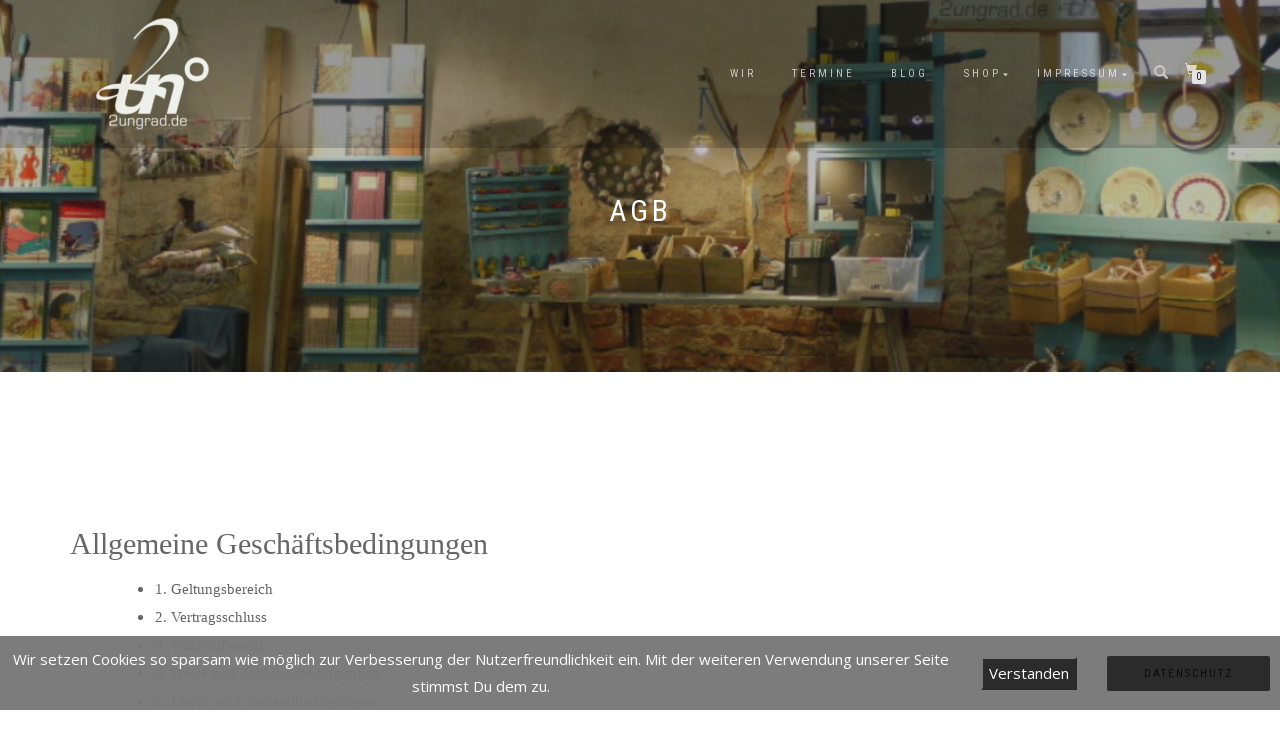

--- FILE ---
content_type: text/html; charset=UTF-8
request_url: https://www.2ungrad.de/laden/agb/
body_size: 13815
content:
<!DOCTYPE html>
<html lang="de">
<head>
<meta charset="UTF-8">
<meta name="viewport" content="width=device-width, initial-scale=1, maximum-scale=1">
<link rel="profile" href="http://gmpg.org/xfn/11">

<title>AGB &#8211; 2un°</title>
<meta name='robots' content='max-image-preview:large' />
	<style>img:is([sizes="auto" i], [sizes^="auto," i]) { contain-intrinsic-size: 3000px 1500px }</style>
	<link rel="alternate" type="application/rss+xml" title="2un° &raquo; Feed" href="https://www.2ungrad.de/laden/feed/" />
<link rel="alternate" type="application/rss+xml" title="2un° &raquo; Kommentar-Feed" href="https://www.2ungrad.de/laden/comments/feed/" />
<script type="text/javascript">
/* <![CDATA[ */
window._wpemojiSettings = {"baseUrl":"https:\/\/s.w.org\/images\/core\/emoji\/16.0.1\/72x72\/","ext":".png","svgUrl":"https:\/\/s.w.org\/images\/core\/emoji\/16.0.1\/svg\/","svgExt":".svg","source":{"concatemoji":"https:\/\/www.2ungrad.de\/laden\/wp-includes\/js\/wp-emoji-release.min.js?ver=6.8.3"}};
/*! This file is auto-generated */
!function(s,n){var o,i,e;function c(e){try{var t={supportTests:e,timestamp:(new Date).valueOf()};sessionStorage.setItem(o,JSON.stringify(t))}catch(e){}}function p(e,t,n){e.clearRect(0,0,e.canvas.width,e.canvas.height),e.fillText(t,0,0);var t=new Uint32Array(e.getImageData(0,0,e.canvas.width,e.canvas.height).data),a=(e.clearRect(0,0,e.canvas.width,e.canvas.height),e.fillText(n,0,0),new Uint32Array(e.getImageData(0,0,e.canvas.width,e.canvas.height).data));return t.every(function(e,t){return e===a[t]})}function u(e,t){e.clearRect(0,0,e.canvas.width,e.canvas.height),e.fillText(t,0,0);for(var n=e.getImageData(16,16,1,1),a=0;a<n.data.length;a++)if(0!==n.data[a])return!1;return!0}function f(e,t,n,a){switch(t){case"flag":return n(e,"\ud83c\udff3\ufe0f\u200d\u26a7\ufe0f","\ud83c\udff3\ufe0f\u200b\u26a7\ufe0f")?!1:!n(e,"\ud83c\udde8\ud83c\uddf6","\ud83c\udde8\u200b\ud83c\uddf6")&&!n(e,"\ud83c\udff4\udb40\udc67\udb40\udc62\udb40\udc65\udb40\udc6e\udb40\udc67\udb40\udc7f","\ud83c\udff4\u200b\udb40\udc67\u200b\udb40\udc62\u200b\udb40\udc65\u200b\udb40\udc6e\u200b\udb40\udc67\u200b\udb40\udc7f");case"emoji":return!a(e,"\ud83e\udedf")}return!1}function g(e,t,n,a){var r="undefined"!=typeof WorkerGlobalScope&&self instanceof WorkerGlobalScope?new OffscreenCanvas(300,150):s.createElement("canvas"),o=r.getContext("2d",{willReadFrequently:!0}),i=(o.textBaseline="top",o.font="600 32px Arial",{});return e.forEach(function(e){i[e]=t(o,e,n,a)}),i}function t(e){var t=s.createElement("script");t.src=e,t.defer=!0,s.head.appendChild(t)}"undefined"!=typeof Promise&&(o="wpEmojiSettingsSupports",i=["flag","emoji"],n.supports={everything:!0,everythingExceptFlag:!0},e=new Promise(function(e){s.addEventListener("DOMContentLoaded",e,{once:!0})}),new Promise(function(t){var n=function(){try{var e=JSON.parse(sessionStorage.getItem(o));if("object"==typeof e&&"number"==typeof e.timestamp&&(new Date).valueOf()<e.timestamp+604800&&"object"==typeof e.supportTests)return e.supportTests}catch(e){}return null}();if(!n){if("undefined"!=typeof Worker&&"undefined"!=typeof OffscreenCanvas&&"undefined"!=typeof URL&&URL.createObjectURL&&"undefined"!=typeof Blob)try{var e="postMessage("+g.toString()+"("+[JSON.stringify(i),f.toString(),p.toString(),u.toString()].join(",")+"));",a=new Blob([e],{type:"text/javascript"}),r=new Worker(URL.createObjectURL(a),{name:"wpTestEmojiSupports"});return void(r.onmessage=function(e){c(n=e.data),r.terminate(),t(n)})}catch(e){}c(n=g(i,f,p,u))}t(n)}).then(function(e){for(var t in e)n.supports[t]=e[t],n.supports.everything=n.supports.everything&&n.supports[t],"flag"!==t&&(n.supports.everythingExceptFlag=n.supports.everythingExceptFlag&&n.supports[t]);n.supports.everythingExceptFlag=n.supports.everythingExceptFlag&&!n.supports.flag,n.DOMReady=!1,n.readyCallback=function(){n.DOMReady=!0}}).then(function(){return e}).then(function(){var e;n.supports.everything||(n.readyCallback(),(e=n.source||{}).concatemoji?t(e.concatemoji):e.wpemoji&&e.twemoji&&(t(e.twemoji),t(e.wpemoji)))}))}((window,document),window._wpemojiSettings);
/* ]]> */
</script>
<style id='wp-emoji-styles-inline-css' type='text/css'>

	img.wp-smiley, img.emoji {
		display: inline !important;
		border: none !important;
		box-shadow: none !important;
		height: 1em !important;
		width: 1em !important;
		margin: 0 0.07em !important;
		vertical-align: -0.1em !important;
		background: none !important;
		padding: 0 !important;
	}
</style>
<link rel='stylesheet' id='wp-block-library-css' href='https://www.2ungrad.de/laden/wp-includes/css/dist/block-library/style.min.css?ver=6.8.3' type='text/css' media='all' />
<style id='classic-theme-styles-inline-css' type='text/css'>
/*! This file is auto-generated */
.wp-block-button__link{color:#fff;background-color:#32373c;border-radius:9999px;box-shadow:none;text-decoration:none;padding:calc(.667em + 2px) calc(1.333em + 2px);font-size:1.125em}.wp-block-file__button{background:#32373c;color:#fff;text-decoration:none}
</style>
<style id='global-styles-inline-css' type='text/css'>
:root{--wp--preset--aspect-ratio--square: 1;--wp--preset--aspect-ratio--4-3: 4/3;--wp--preset--aspect-ratio--3-4: 3/4;--wp--preset--aspect-ratio--3-2: 3/2;--wp--preset--aspect-ratio--2-3: 2/3;--wp--preset--aspect-ratio--16-9: 16/9;--wp--preset--aspect-ratio--9-16: 9/16;--wp--preset--color--black: #000000;--wp--preset--color--cyan-bluish-gray: #abb8c3;--wp--preset--color--white: #ffffff;--wp--preset--color--pale-pink: #f78da7;--wp--preset--color--vivid-red: #cf2e2e;--wp--preset--color--luminous-vivid-orange: #ff6900;--wp--preset--color--luminous-vivid-amber: #fcb900;--wp--preset--color--light-green-cyan: #7bdcb5;--wp--preset--color--vivid-green-cyan: #00d084;--wp--preset--color--pale-cyan-blue: #8ed1fc;--wp--preset--color--vivid-cyan-blue: #0693e3;--wp--preset--color--vivid-purple: #9b51e0;--wp--preset--gradient--vivid-cyan-blue-to-vivid-purple: linear-gradient(135deg,rgba(6,147,227,1) 0%,rgb(155,81,224) 100%);--wp--preset--gradient--light-green-cyan-to-vivid-green-cyan: linear-gradient(135deg,rgb(122,220,180) 0%,rgb(0,208,130) 100%);--wp--preset--gradient--luminous-vivid-amber-to-luminous-vivid-orange: linear-gradient(135deg,rgba(252,185,0,1) 0%,rgba(255,105,0,1) 100%);--wp--preset--gradient--luminous-vivid-orange-to-vivid-red: linear-gradient(135deg,rgba(255,105,0,1) 0%,rgb(207,46,46) 100%);--wp--preset--gradient--very-light-gray-to-cyan-bluish-gray: linear-gradient(135deg,rgb(238,238,238) 0%,rgb(169,184,195) 100%);--wp--preset--gradient--cool-to-warm-spectrum: linear-gradient(135deg,rgb(74,234,220) 0%,rgb(151,120,209) 20%,rgb(207,42,186) 40%,rgb(238,44,130) 60%,rgb(251,105,98) 80%,rgb(254,248,76) 100%);--wp--preset--gradient--blush-light-purple: linear-gradient(135deg,rgb(255,206,236) 0%,rgb(152,150,240) 100%);--wp--preset--gradient--blush-bordeaux: linear-gradient(135deg,rgb(254,205,165) 0%,rgb(254,45,45) 50%,rgb(107,0,62) 100%);--wp--preset--gradient--luminous-dusk: linear-gradient(135deg,rgb(255,203,112) 0%,rgb(199,81,192) 50%,rgb(65,88,208) 100%);--wp--preset--gradient--pale-ocean: linear-gradient(135deg,rgb(255,245,203) 0%,rgb(182,227,212) 50%,rgb(51,167,181) 100%);--wp--preset--gradient--electric-grass: linear-gradient(135deg,rgb(202,248,128) 0%,rgb(113,206,126) 100%);--wp--preset--gradient--midnight: linear-gradient(135deg,rgb(2,3,129) 0%,rgb(40,116,252) 100%);--wp--preset--font-size--small: 13px;--wp--preset--font-size--medium: 20px;--wp--preset--font-size--large: 36px;--wp--preset--font-size--x-large: 42px;--wp--preset--spacing--20: 0.44rem;--wp--preset--spacing--30: 0.67rem;--wp--preset--spacing--40: 1rem;--wp--preset--spacing--50: 1.5rem;--wp--preset--spacing--60: 2.25rem;--wp--preset--spacing--70: 3.38rem;--wp--preset--spacing--80: 5.06rem;--wp--preset--shadow--natural: 6px 6px 9px rgba(0, 0, 0, 0.2);--wp--preset--shadow--deep: 12px 12px 50px rgba(0, 0, 0, 0.4);--wp--preset--shadow--sharp: 6px 6px 0px rgba(0, 0, 0, 0.2);--wp--preset--shadow--outlined: 6px 6px 0px -3px rgba(255, 255, 255, 1), 6px 6px rgba(0, 0, 0, 1);--wp--preset--shadow--crisp: 6px 6px 0px rgba(0, 0, 0, 1);}:where(.is-layout-flex){gap: 0.5em;}:where(.is-layout-grid){gap: 0.5em;}body .is-layout-flex{display: flex;}.is-layout-flex{flex-wrap: wrap;align-items: center;}.is-layout-flex > :is(*, div){margin: 0;}body .is-layout-grid{display: grid;}.is-layout-grid > :is(*, div){margin: 0;}:where(.wp-block-columns.is-layout-flex){gap: 2em;}:where(.wp-block-columns.is-layout-grid){gap: 2em;}:where(.wp-block-post-template.is-layout-flex){gap: 1.25em;}:where(.wp-block-post-template.is-layout-grid){gap: 1.25em;}.has-black-color{color: var(--wp--preset--color--black) !important;}.has-cyan-bluish-gray-color{color: var(--wp--preset--color--cyan-bluish-gray) !important;}.has-white-color{color: var(--wp--preset--color--white) !important;}.has-pale-pink-color{color: var(--wp--preset--color--pale-pink) !important;}.has-vivid-red-color{color: var(--wp--preset--color--vivid-red) !important;}.has-luminous-vivid-orange-color{color: var(--wp--preset--color--luminous-vivid-orange) !important;}.has-luminous-vivid-amber-color{color: var(--wp--preset--color--luminous-vivid-amber) !important;}.has-light-green-cyan-color{color: var(--wp--preset--color--light-green-cyan) !important;}.has-vivid-green-cyan-color{color: var(--wp--preset--color--vivid-green-cyan) !important;}.has-pale-cyan-blue-color{color: var(--wp--preset--color--pale-cyan-blue) !important;}.has-vivid-cyan-blue-color{color: var(--wp--preset--color--vivid-cyan-blue) !important;}.has-vivid-purple-color{color: var(--wp--preset--color--vivid-purple) !important;}.has-black-background-color{background-color: var(--wp--preset--color--black) !important;}.has-cyan-bluish-gray-background-color{background-color: var(--wp--preset--color--cyan-bluish-gray) !important;}.has-white-background-color{background-color: var(--wp--preset--color--white) !important;}.has-pale-pink-background-color{background-color: var(--wp--preset--color--pale-pink) !important;}.has-vivid-red-background-color{background-color: var(--wp--preset--color--vivid-red) !important;}.has-luminous-vivid-orange-background-color{background-color: var(--wp--preset--color--luminous-vivid-orange) !important;}.has-luminous-vivid-amber-background-color{background-color: var(--wp--preset--color--luminous-vivid-amber) !important;}.has-light-green-cyan-background-color{background-color: var(--wp--preset--color--light-green-cyan) !important;}.has-vivid-green-cyan-background-color{background-color: var(--wp--preset--color--vivid-green-cyan) !important;}.has-pale-cyan-blue-background-color{background-color: var(--wp--preset--color--pale-cyan-blue) !important;}.has-vivid-cyan-blue-background-color{background-color: var(--wp--preset--color--vivid-cyan-blue) !important;}.has-vivid-purple-background-color{background-color: var(--wp--preset--color--vivid-purple) !important;}.has-black-border-color{border-color: var(--wp--preset--color--black) !important;}.has-cyan-bluish-gray-border-color{border-color: var(--wp--preset--color--cyan-bluish-gray) !important;}.has-white-border-color{border-color: var(--wp--preset--color--white) !important;}.has-pale-pink-border-color{border-color: var(--wp--preset--color--pale-pink) !important;}.has-vivid-red-border-color{border-color: var(--wp--preset--color--vivid-red) !important;}.has-luminous-vivid-orange-border-color{border-color: var(--wp--preset--color--luminous-vivid-orange) !important;}.has-luminous-vivid-amber-border-color{border-color: var(--wp--preset--color--luminous-vivid-amber) !important;}.has-light-green-cyan-border-color{border-color: var(--wp--preset--color--light-green-cyan) !important;}.has-vivid-green-cyan-border-color{border-color: var(--wp--preset--color--vivid-green-cyan) !important;}.has-pale-cyan-blue-border-color{border-color: var(--wp--preset--color--pale-cyan-blue) !important;}.has-vivid-cyan-blue-border-color{border-color: var(--wp--preset--color--vivid-cyan-blue) !important;}.has-vivid-purple-border-color{border-color: var(--wp--preset--color--vivid-purple) !important;}.has-vivid-cyan-blue-to-vivid-purple-gradient-background{background: var(--wp--preset--gradient--vivid-cyan-blue-to-vivid-purple) !important;}.has-light-green-cyan-to-vivid-green-cyan-gradient-background{background: var(--wp--preset--gradient--light-green-cyan-to-vivid-green-cyan) !important;}.has-luminous-vivid-amber-to-luminous-vivid-orange-gradient-background{background: var(--wp--preset--gradient--luminous-vivid-amber-to-luminous-vivid-orange) !important;}.has-luminous-vivid-orange-to-vivid-red-gradient-background{background: var(--wp--preset--gradient--luminous-vivid-orange-to-vivid-red) !important;}.has-very-light-gray-to-cyan-bluish-gray-gradient-background{background: var(--wp--preset--gradient--very-light-gray-to-cyan-bluish-gray) !important;}.has-cool-to-warm-spectrum-gradient-background{background: var(--wp--preset--gradient--cool-to-warm-spectrum) !important;}.has-blush-light-purple-gradient-background{background: var(--wp--preset--gradient--blush-light-purple) !important;}.has-blush-bordeaux-gradient-background{background: var(--wp--preset--gradient--blush-bordeaux) !important;}.has-luminous-dusk-gradient-background{background: var(--wp--preset--gradient--luminous-dusk) !important;}.has-pale-ocean-gradient-background{background: var(--wp--preset--gradient--pale-ocean) !important;}.has-electric-grass-gradient-background{background: var(--wp--preset--gradient--electric-grass) !important;}.has-midnight-gradient-background{background: var(--wp--preset--gradient--midnight) !important;}.has-small-font-size{font-size: var(--wp--preset--font-size--small) !important;}.has-medium-font-size{font-size: var(--wp--preset--font-size--medium) !important;}.has-large-font-size{font-size: var(--wp--preset--font-size--large) !important;}.has-x-large-font-size{font-size: var(--wp--preset--font-size--x-large) !important;}
:where(.wp-block-post-template.is-layout-flex){gap: 1.25em;}:where(.wp-block-post-template.is-layout-grid){gap: 1.25em;}
:where(.wp-block-columns.is-layout-flex){gap: 2em;}:where(.wp-block-columns.is-layout-grid){gap: 2em;}
:root :where(.wp-block-pullquote){font-size: 1.5em;line-height: 1.6;}
</style>
<link rel='stylesheet' id='fhw_dsgvo_cookie_register_frontend_style-css' href='https://www.2ungrad.de/laden/wp-content/plugins/dsgvo-tools-cookie-hinweis-datenschutz/styles/frontend.css?ver=1763040459' type='text/css' media='all' />
<link rel='stylesheet' id='gallery-manager-css' href='https://www.2ungrad.de/laden/wp-content/plugins/fancy-gallery/assets/css/gallery-manager.css?ver=6.8.3' type='text/css' media='all' />
<style id='woocommerce-inline-inline-css' type='text/css'>
.woocommerce form .form-row .required { visibility: visible; }
</style>
<link rel='stylesheet' id='brands-styles-css' href='https://www.2ungrad.de/laden/wp-content/plugins/woocommerce/assets/css/brands.css?ver=10.3.5' type='text/css' media='all' />
<link rel='stylesheet' id='bootstrap-css' href='https://www.2ungrad.de/laden/wp-content/themes/shop-isle/assets/bootstrap/css/bootstrap.min.css?ver=20120208' type='text/css' media='all' />
<link rel='stylesheet' id='magnific-popup-css' href='https://www.2ungrad.de/laden/wp-content/themes/shop-isle/assets/css/vendor/magnific-popup.min.css?ver=20120208' type='text/css' media='all' />
<link rel='stylesheet' id='flexslider-css' href='https://www.2ungrad.de/laden/wp-content/themes/shop-isle/assets/css/vendor/flexslider.min.css?ver=20120208' type='text/css' media='all' />
<link rel='stylesheet' id='owl-carousel-css' href='https://www.2ungrad.de/laden/wp-content/themes/shop-isle/assets/css/vendor/owl.carousel.min.css?ver=2.1.7' type='text/css' media='all' />
<link rel='stylesheet' id='shop-isle-animate-css' href='https://www.2ungrad.de/laden/wp-content/themes/shop-isle/assets/css/vendor/animate.min.css?ver=20120208' type='text/css' media='all' />
<link rel='stylesheet' id='shop-isle-main-style-css' href='https://www.2ungrad.de/laden/wp-content/themes/shop-isle/assets/css/style.min.css?ver=1.1.62' type='text/css' media='all' />
<link rel='stylesheet' id='shop-isle-style-css' href='https://www.2ungrad.de/laden/wp-content/themes/shop-isle/style.css?ver=1.1.62' type='text/css' media='all' />
<link rel='stylesheet' id='shop-isle-woocommerce-brands-style-css' href='https://www.2ungrad.de/laden/wp-content/themes/shop-isle/inc/woocommerce/css/brands.css?ver=6.8.3' type='text/css' media='all' />
<link rel='stylesheet' id='woocommerce-gzd-layout-css' href='https://www.2ungrad.de/laden/wp-content/plugins/woocommerce-germanized/build/static/layout-styles.css?ver=3.20.3' type='text/css' media='all' />
<style id='woocommerce-gzd-layout-inline-css' type='text/css'>
.woocommerce-checkout .shop_table { background-color: #eeeeee; } .product p.deposit-packaging-type { font-size: 1.25em !important; } p.woocommerce-shipping-destination { display: none; }
                .wc-gzd-nutri-score-value-a {
                    background: url(https://www.2ungrad.de/laden/wp-content/plugins/woocommerce-germanized/assets/images/nutri-score-a.svg) no-repeat;
                }
                .wc-gzd-nutri-score-value-b {
                    background: url(https://www.2ungrad.de/laden/wp-content/plugins/woocommerce-germanized/assets/images/nutri-score-b.svg) no-repeat;
                }
                .wc-gzd-nutri-score-value-c {
                    background: url(https://www.2ungrad.de/laden/wp-content/plugins/woocommerce-germanized/assets/images/nutri-score-c.svg) no-repeat;
                }
                .wc-gzd-nutri-score-value-d {
                    background: url(https://www.2ungrad.de/laden/wp-content/plugins/woocommerce-germanized/assets/images/nutri-score-d.svg) no-repeat;
                }
                .wc-gzd-nutri-score-value-e {
                    background: url(https://www.2ungrad.de/laden/wp-content/plugins/woocommerce-germanized/assets/images/nutri-score-e.svg) no-repeat;
                }
            
</style>
<link rel='stylesheet' id='shop-isle-woocommerce-style1-css' href='https://www.2ungrad.de/laden/wp-content/themes/shop-isle/inc/woocommerce/css/woocommerce.css?ver=11' type='text/css' media='all' />
<script type="text/javascript" src="https://www.2ungrad.de/laden/wp-includes/js/jquery/jquery.min.js?ver=3.7.1" id="jquery-core-js"></script>
<script type="text/javascript" src="https://www.2ungrad.de/laden/wp-includes/js/jquery/jquery-migrate.min.js?ver=3.4.1" id="jquery-migrate-js"></script>
<script type="text/javascript" src="https://www.2ungrad.de/laden/wp-content/plugins/dsgvo-tools-cookie-hinweis-datenschutz/js/js.js?ver=1763040459" id="fhw_dsgvo_cookie_js-js"></script>
<script type="text/javascript" src="https://www.2ungrad.de/laden/wp-content/plugins/woocommerce/assets/js/jquery-blockui/jquery.blockUI.min.js?ver=2.7.0-wc.10.3.5" id="wc-jquery-blockui-js" defer="defer" data-wp-strategy="defer"></script>
<script type="text/javascript" id="wc-add-to-cart-js-extra">
/* <![CDATA[ */
var wc_add_to_cart_params = {"ajax_url":"\/laden\/wp-admin\/admin-ajax.php","wc_ajax_url":"\/laden\/?wc-ajax=%%endpoint%%","i18n_view_cart":"Warenkorb anzeigen","cart_url":"https:\/\/www.2ungrad.de\/laden\/warenkorb\/","is_cart":"","cart_redirect_after_add":"yes"};
/* ]]> */
</script>
<script type="text/javascript" src="https://www.2ungrad.de/laden/wp-content/plugins/woocommerce/assets/js/frontend/add-to-cart.min.js?ver=10.3.5" id="wc-add-to-cart-js" defer="defer" data-wp-strategy="defer"></script>
<script type="text/javascript" src="https://www.2ungrad.de/laden/wp-content/plugins/woocommerce/assets/js/js-cookie/js.cookie.min.js?ver=2.1.4-wc.10.3.5" id="wc-js-cookie-js" defer="defer" data-wp-strategy="defer"></script>
<script type="text/javascript" id="woocommerce-js-extra">
/* <![CDATA[ */
var woocommerce_params = {"ajax_url":"\/laden\/wp-admin\/admin-ajax.php","wc_ajax_url":"\/laden\/?wc-ajax=%%endpoint%%","i18n_password_show":"Passwort anzeigen","i18n_password_hide":"Passwort ausblenden"};
/* ]]> */
</script>
<script type="text/javascript" src="https://www.2ungrad.de/laden/wp-content/plugins/woocommerce/assets/js/frontend/woocommerce.min.js?ver=10.3.5" id="woocommerce-js" defer="defer" data-wp-strategy="defer"></script>
<link rel="https://api.w.org/" href="https://www.2ungrad.de/laden/wp-json/" /><link rel="alternate" title="JSON" type="application/json" href="https://www.2ungrad.de/laden/wp-json/wp/v2/pages/325" /><link rel="EditURI" type="application/rsd+xml" title="RSD" href="https://www.2ungrad.de/laden/xmlrpc.php?rsd" />
<meta name="generator" content="WordPress 6.8.3" />
<meta name="generator" content="WooCommerce 10.3.5" />
<link rel="canonical" href="https://www.2ungrad.de/laden/agb/" />
<link rel='shortlink' href='https://www.2ungrad.de/laden/?p=325' />
<link rel="alternate" title="oEmbed (JSON)" type="application/json+oembed" href="https://www.2ungrad.de/laden/wp-json/oembed/1.0/embed?url=https%3A%2F%2Fwww.2ungrad.de%2Fladen%2Fagb%2F" />
<link rel="alternate" title="oEmbed (XML)" type="text/xml+oembed" href="https://www.2ungrad.de/laden/wp-json/oembed/1.0/embed?url=https%3A%2F%2Fwww.2ungrad.de%2Fladen%2Fagb%2F&#038;format=xml" />
<style id="shop_isle_customizr_pallete" type="text/css">.module.module-video { padding: 130px 0px; }.shop_isle_header_title h1 a, .shop_isle_header_title h2 a { color: #ffffff; }</style>	<noscript><style>.woocommerce-product-gallery{ opacity: 1 !important; }</style></noscript>
	<link rel="icon" href="https://www.2ungrad.de/laden/wp-content/uploads/2016/01/favicon.png" sizes="32x32" />
<link rel="icon" href="https://www.2ungrad.de/laden/wp-content/uploads/2016/01/favicon.png" sizes="192x192" />
<link rel="apple-touch-icon" href="https://www.2ungrad.de/laden/wp-content/uploads/2016/01/favicon.png" />
<meta name="msapplication-TileImage" content="https://www.2ungrad.de/laden/wp-content/uploads/2016/01/favicon.png" />
		<style type="text/css" id="wp-custom-css">
			.navbar-custom {
	background-color: rgba(10,10,10,.2)
}
.page .navbar-custom {
	background-color: rgba(10,10,10,.2)!important;
}		</style>
		</head>
<body class="wp-singular page-template page-template-template-fullwidth page-template-template-fullwidth-php page page-id-325 wp-custom-logo wp-theme-shop-isle theme-shop-isle woocommerce-no-js group-blog woocommerce-active">

	
	<!-- Preloader -->
	
	<header class="header ">
			<!-- Navigation start -->
		<nav class="navbar navbar-custom navbar-fixed-top " role="navigation">

		<div class="container">
		<div class="header-container">

		<div class="navbar-header">
		<div class="shop_isle_header_title"><div class="shop-isle-header-title-inner"><a href="https://www.2ungrad.de/laden/" class="custom-logo-link" rel="home"><img width="124" height="118" src="https://www.2ungrad.de/laden/wp-content/uploads/2020/08/logo_transpi_kleiner_weiss.png" class="custom-logo" alt="2un°" decoding="async" /></a></div></div>
						<div type="button" class="navbar-toggle" data-toggle="collapse" data-target="#custom-collapse">
							<span class="sr-only">Navigation umschalten</span>
							<span class="icon-bar"></span>
							<span class="icon-bar"></span>
							<span class="icon-bar"></span>
						</div>
					</div>

					<div class="header-menu-wrap">
						<div class="collapse navbar-collapse" id="custom-collapse">

							<ul id="menu-menue_haupt" class="nav navbar-nav navbar-right"><li id="menu-item-2853" class="menu-item menu-item-type-post_type menu-item-object-page menu-item-2853"><a href="https://www.2ungrad.de/laden/upcycling-things-to-art/">wir</a></li>
<li id="menu-item-2335" class="menu-item menu-item-type-post_type menu-item-object-page menu-item-2335"><a href="https://www.2ungrad.de/laden/termine/">termine</a></li>
<li id="menu-item-796" class="menu-item menu-item-type-post_type menu-item-object-page menu-item-796"><a href="https://www.2ungrad.de/laden/blog/">blog</a></li>
<li id="menu-item-403" class="menu-item menu-item-type-post_type menu-item-object-page menu-item-home menu-item-has-children menu-item-403"><a href="https://www.2ungrad.de/laden/">shop</a>
<ul class="sub-menu">
	<li id="menu-item-3955" class="menu-item menu-item-type-taxonomy menu-item-object-product_cat menu-item-3955"><a href="https://www.2ungrad.de/laden/produkt-kategorie/kritzel/">Kritzel</a></li>
	<li id="menu-item-3348" class="menu-item menu-item-type-taxonomy menu-item-object-product_cat menu-item-3348"><a href="https://www.2ungrad.de/laden/produkt-kategorie/liesen/">Liese</a></li>
	<li id="menu-item-2249" class="menu-item menu-item-type-taxonomy menu-item-object-product_cat menu-item-2249"><a href="https://www.2ungrad.de/laden/produkt-kategorie/tassenlampen/">Tassenlampe</a></li>
	<li id="menu-item-5829" class="menu-item menu-item-type-taxonomy menu-item-object-product_cat menu-item-5829"><a href="https://www.2ungrad.de/laden/produkt-kategorie/logbuch-logbuch/">Logbuch</a></li>
	<li id="menu-item-5830" class="menu-item menu-item-type-taxonomy menu-item-object-product_cat menu-item-5830"><a href="https://www.2ungrad.de/laden/produkt-kategorie/minilog/">Mini-Log</a></li>
	<li id="menu-item-5831" class="menu-item menu-item-type-taxonomy menu-item-object-product_cat menu-item-5831"><a href="https://www.2ungrad.de/laden/produkt-kategorie/karre/">Karre</a></li>
	<li id="menu-item-5834" class="menu-item menu-item-type-taxonomy menu-item-object-product_cat menu-item-5834"><a href="https://www.2ungrad.de/laden/produkt-kategorie/pockets/">Pocket</a></li>
	<li id="menu-item-5833" class="menu-item menu-item-type-taxonomy menu-item-object-product_cat menu-item-5833"><a href="https://www.2ungrad.de/laden/produkt-kategorie/schwimmfluegel-taschen/">Schwimmflügel</a></li>
	<li id="menu-item-2250" class="menu-item menu-item-type-taxonomy menu-item-object-product_cat menu-item-2250"><a href="https://www.2ungrad.de/laden/produkt-kategorie/lottchen/">Lottchen</a></li>
	<li id="menu-item-2251" class="menu-item menu-item-type-taxonomy menu-item-object-product_cat menu-item-2251"><a href="https://www.2ungrad.de/laden/produkt-kategorie/schroeder/">Schröder</a></li>
	<li id="menu-item-2252" class="menu-item menu-item-type-taxonomy menu-item-object-product_cat menu-item-2252"><a href="https://www.2ungrad.de/laden/produkt-kategorie/zubehoer/">Zubehör</a></li>
</ul>
</li>
<li id="menu-item-3258" class="menu-item menu-item-type-post_type menu-item-object-page current-menu-ancestor current-menu-parent current_page_parent current_page_ancestor menu-item-has-children menu-item-3258"><a href="https://www.2ungrad.de/laden/impressum/">impressum</a>
<ul class="sub-menu">
	<li id="menu-item-3261" class="menu-item menu-item-type-post_type menu-item-object-page menu-item-3261"><a href="https://www.2ungrad.de/laden/versandarten/">Versand &#038; Lieferung</a></li>
	<li id="menu-item-3262" class="menu-item menu-item-type-post_type menu-item-object-page current-menu-item page_item page-item-325 current_page_item menu-item-3262"><a href="https://www.2ungrad.de/laden/agb/" aria-current="page">AGB</a></li>
	<li id="menu-item-3266" class="menu-item menu-item-type-post_type menu-item-object-page menu-item-privacy-policy menu-item-3266"><a rel="privacy-policy" href="https://www.2ungrad.de/laden/datenschutzbelehrung/">Datenschutzerklärung</a></li>
	<li id="menu-item-3260" class="menu-item menu-item-type-post_type menu-item-object-page menu-item-3260"><a href="https://www.2ungrad.de/laden/disclaimer/">Disclaimer</a></li>
	<li id="menu-item-3263" class="menu-item menu-item-type-post_type menu-item-object-page menu-item-3263"><a href="https://www.2ungrad.de/laden/widerrufsbelehrung/">Widerrufsbelehrung</a></li>
</ul>
</li>
</ul>
						</div>
					</div>

											<div class="navbar-cart">

							<div class="header-search">
								<div class="glyphicon glyphicon-search header-search-button"></div>
								<div class="header-search-input">
									<form role="search" method="get" class="woocommerce-product-search" action="https://www.2ungrad.de/laden/">
										<input type="search" class="search-field" placeholder="Produkte durchsuchen&nbsp;&hellip;" value="" name="s" title="Suche nach:" />
										<input type="submit" value="Suchen" />
										<input type="hidden" name="post_type" value="product" />
									</form>
								</div>
							</div>

															<div class="navbar-cart-inner">
									<a href="https://www.2ungrad.de/laden/warenkorb/" title="Warenkorb anzeigen" class="cart-contents">
										<span class="icon-basket"></span>
										<span class="cart-item-number">0</span>
									</a>
																	</div>
							
						</div>
					
				</div>
			</div>

		</nav>
		<!-- Navigation end -->
		
	
	</header>

<!-- Wrapper start -->
	<div class="main">
		<!-- Header section start -->
		<section class="page-header-module module bg-dark" data-background="https://www.2ungrad.de/laden/wp-content/uploads/2019/02/cropped-work-8.jpg">			<div class="container">

				<div class="row">

					<div class="col-sm-10 col-sm-offset-1">
						<h1 class="module-title font-alt">AGB</h1>
											</div>

				</div><!-- .row -->

			</div>
		</section>
		<!-- Header section end -->

		<!-- Pricing start -->
		<section class="module">
			<div class="container">
				<div class="row">

					<!-- Content column start -->
					<div class="col-sm-12">
					<div class="woocommerce"></div>
<article id="post-325" class="post-325 page type-page status-publish hentry gallery-content-unit">
			<div class="entry-content">
			
<h2 class="wp-block-heading"><span style="font-family: colabreg;">Allgemeine Geschäftsbedingungen&nbsp;</span></h2>



<ul class="wp-block-list">
<li><span style="font-family: colabreg;">1. Geltungsbereich</span></li>



<li><span style="font-family: colabreg;">2. Vertragsschluss</span></li>



<li><span style="font-family: colabreg;">3. Widerrufsrecht</span></li>



<li><span style="font-family: colabreg;">4. Preise und Zahlungsbedingungen</span></li>



<li><span style="font-family: colabreg;">5. Liefer- und Versandbedingungen</span></li>



<li><span style="font-family: colabreg;">6. Eigentumsvorbehalt</span></li>



<li><span style="font-family: colabreg;">7. Mängelhaftung (Gewährleistung)</span></li>



<li><span style="font-family: colabreg;">8. Anwendbares Recht</span></li>



<li><span style="font-family: colabreg;">9. Gerichtsstand</span></li>



<li><span style="font-family: colabreg;">10. Informationen zur Online-Streitbeilegung</span></li>
</ul>



<h2 class="wp-block-heading"><span style="font-family: colabreg;">1. Geltungsbereich</span></h2>



<p><span style="font-family: colabreg;"><strong>1.1</strong> Diese Allgemeinen Geschäftsbedingungen (nachfolgend &#8222;AGB&#8220;) von 2un° (nachfolgend &#8222;Verkäufer&#8220;), gelten für alle Verträge, die ein Verbraucher oder Unternehmer (nachfolgend &#8222;Kunde&#8220;) mit dem Verkäufer hinsichtlich der vom Verkäufer in seinem Online-Shop dargestellten Waren und/oder Leistungen abschließt. Hiermit wird der Einbeziehung von eigenen Bedingungen des Kunden widersprochen, es sei denn, es ist etwas anderes vereinbart.</span></p>



<p><span style="font-family: colabreg;"><strong>1.2</strong> Für Verträge über die Lieferung von Gutscheinen gelten diese AGB entsprechend, sofern insoweit nicht ausdrücklich etwas Abweichendes geregelt ist.</span></p>



<p><span style="font-family: colabreg;"><strong>1.3</strong> Verbraucher im Sinne dieser AGB ist jede natürliche Person, die ein Rechtsgeschäft zu Zwecken abschließt, die überwiegend weder ihrer gewerblichen noch ihrer selbständigen beruflichen Tätigkeit zugerechnet werden können. Unternehmer im Sinne dieser AGB ist eine natürliche oder juristische Person oder eine rechtsfähige Personengesellschaft, die bei Abschluss eines Rechtsgeschäfts in Ausübung ihrer gewerblichen oder selbständigen beruflichen Tätigkeit handelt.</span></p>



<h2 class="wp-block-heading"><span style="font-family: colabreg;">2. Vertragsschluss</span></h2>



<p><span style="font-family: colabreg;"><strong>2.1</strong> Die im Online-Shop des Verkäufers enthaltenen Produktbeschreibungen stellen keine verbindlichen Angebote seitens des Verkäufers dar, sondern dienen zur Abgabe eines verbindlichen Angebots durch den Kunden.</span></p>



<p><span style="font-family: colabreg;"><strong>2.2</strong> Der Kunde kann das Angebot über das in den Online-Shop des Verkäufers integrierte Online-Bestellformular abgeben. Dabei gibt der Kunde, nachdem er die ausgewählten Waren und/oder Leistungen in den virtuellen Warenkorb gelegt und den elektronischen Bestellprozess durchlaufen hat, durch Klicken des den Bestellvorgang abschließenden Buttons ein rechtlich verbindliches Vertragsangebot in Bezug auf die im Warenkorb enthaltenen Waren und/oder Leistungen ab. Ferner kann der Kunde das Angebot auch per E-Mail gegenüber dem Verkäufer abgeben.</span></p>



<p><span style="font-family: colabreg;"><strong>2.3</strong> Der Verkäufer kann das Angebot des Kunden innerhalb von fünf Tagen annehmen,</span></p>



<ul class="wp-block-list">
<li><span style="font-family: colabreg;">indem er dem Kunden eine schriftliche Auftragsbestätigung oder eine Auftragsbestätigung in Textform (Fax oder E-Mail) übermittelt, wobei insoweit der Zugang der Auftragsbestätigung beim Kunden maßgeblich ist, oder</span></li>



<li><span style="font-family: colabreg;">indem er dem Kunden die bestellte Ware liefert, wobei insoweit der Zugang der Ware beim Kunden maßgeblich ist, oder</span></li>



<li><span style="font-family: colabreg;">indem er den Kunden nach Abgabe von dessen Bestellung zur Zahlung auffordert.</span></li>
</ul>



<p><span style="font-family: colabreg;">Liegen mehrere der vorgenannten Alternativen vor, kommt der Vertrag in dem Zeitpunkt zustande, in dem eine der vorgenannten Alternativen zuerst eintritt. Nimmt der Verkäufer das Angebot des Kunden innerhalb vorgenannter Frist nicht an, so gilt dies als Ablehnung des Angebots mit der Folge, dass der Kunde nicht mehr an seine Willenserklärung gebunden ist.</span></p>



<p><span style="font-family: colabreg;"><strong>2.4</strong> Die Frist zur Annahme des Angebots beginnt am Tag nach der Absendung des Angebots durch den Kunden zu laufen und endet mit dem Ablauf des fünften Tages, welcher auf die Absendung des Angebots folgt.</span></p>



<p><span style="font-family: colabreg;"><strong>2.5</strong> Bei der Abgabe eines Angebots über das Online-Bestellformular des Verkäufers wird der Vertragstext vom Verkäufer gespeichert und dem Kunden nach Absendung seiner Bestellung nebst den vorliegenden AGB in Textform (z. B. E-Mail, Fax oder Brief) zugeschickt. Der Vertragstext kann vom Kunden nach Absendung seiner Bestellung jedoch nicht mehr über die Internetseite des Verkäufers abgerufen werden.</span></p>



<p><span style="font-family: colabreg;"><strong>2.6</strong> Vor verbindlicher Abgabe der Bestellung über das Online-Bestellformular des Verkäufers kann der Kunde seine Eingaben laufend über die üblichen Tastatur- und Mausfunktionen korrigieren. Darüber hinaus werden alle Eingaben vor der verbindlichen Abgabe der Bestellung noch einmal in einem Bestätigungsfenster angezeigt und können auch dort mittels der üblichen Tastatur- und Mausfunktionen korrigiert werden.</span></p>



<p><span style="font-family: colabreg;"><strong>2.7</strong> Für den Vertragsschluss steht ausschließlich die deutsche Sprache zur Verfügung.</span></p>



<p><span style="font-family: colabreg;"><strong>2.8</strong> Die Bestellabwicklung und Kontaktaufnahme finden in der Regel per E-Mail und automatisierter Bestellabwicklung statt. Der Kunde hat sicherzustellen, dass die von ihm zur Bestellabwicklung angegebene E-Mail-Adresse zutreffend ist, so dass unter dieser Adresse die vom Verkäufer versandten E-Mails empfangen werden können. Insbesondere hat der Kunde bei dem Einsatz von SPAM-Filtern sicherzustellen, dass alle vom Verkäufer oder von diesem mit der Bestellabwicklung beauftragten Dritten versandten E-Mails zugestellt werden können.</span></p>



<h2 class="wp-block-heading"><span style="font-family: colabreg;">3. Widerrufsrecht</span></h2>



<p><span style="font-family: colabreg;"><strong>3.1</strong> Verbrauchern steht grundsätzlich ein Widerrufsrecht zu.</span></p>



<p><span style="font-family: colabreg;"><strong>3.2</strong> Nähere Informationen zum Widerrufsrecht ergeben sich aus der <a href="http://www.2ungrad.de/laden/?page_id=326">Widerrufsbelehrung</a> des Verkäufers.</span></p>



<p><span style="font-family: colabreg;"><strong>3.3</strong> Das Widerrufsrecht gilt nicht für Verbraucher, die zum Zeitpunkt des Vertragsschlusses keinem Mitgliedstaat der Europäischen Union angehören und deren alleiniger Wohnsitz und Lieferadresse zum Zeitpunkt des Vertragsschlusses außerhalb der Europäischen Union liegen.</span></p>



<h2 class="wp-block-heading"><span style="font-family: colabreg;">4. Preise und Zahlungsbedingungen</span></h2>



<p><span style="font-family: colabreg;"><strong>4.1</strong> Sofern sich aus der Produktbeschreibung des Verkäufers nichts anderes ergibt, handelt es sich bei den angegebenen Preisen um Gesamtpreise, die die gesetzliche Umsatzsteuer enthalten. Gegebenenfalls zusätzlich anfallende Liefer- und Versandkosten werden in der jeweiligen Produktbeschreibung gesondert angegeben.</span></p>



<p><span style="font-family: colabreg;"><strong>4.2</strong> Bei Lieferungen in Länder außerhalb der Europäischen Union können im Einzelfall weitere Kosten anfallen, die der Verkäufer nicht zu vertreten hat und die vom Kunden zu tragen sind. Hierzu zählen beispielsweise Kosten für die Geldübermittlung durch Kreditinstitute (z.B. Überweisungsgebühren, Wechselkursgebühren) oder einfuhrrechtliche Abgaben bzw. Steuern (z.B. Zölle). Solche Kosten können in Bezug auf die Geldübermittlung auch dann anfallen, wenn die Lieferung nicht in ein Land außerhalb der Europäischen Union erfolgt, der Kunde die Zahlung aber von einem Land außerhalb der Europäischen Union aus vornimmt.</span></p>



<p><span style="font-family: colabreg;"><strong>4.3</strong> Dem Kunden stehen verschiedene Zahlungsmöglichkeiten zur Verfügung, die im Online-Shop des Verkäufers angegeben werden.</span></p>



<p><span style="font-family: colabreg;"><strong>4.4</strong> Ist Vorauskasse vereinbart, ist die Zahlung sofort nach Vertragsabschluss fällig.</span></p>



<p><span style="font-family: colabreg;"><strong>4.5</strong> Bei Zahlung mittels einer von PayPal angebotenen Zahlungsart erfolgt die Zahlungsabwicklung über den Zahlungsdienstleister PayPal (Europe) S.à r.l. et Cie, S.C.A., 22-24 Boulevard Royal, L-2449 Luxembourg (im Folgenden: &#8222;PayPal&#8220;), unter Geltung der PayPal-Nutzungsbedingungen, einsehbar unter https://www.paypal.com/de/webapps/mpp/ua/useragreement-full oder &#8211; falls der Kunde nicht über ein PayPal-Konto verfügt – unter Geltung der Bedingungen für Zahlungen ohne PayPal-Konto, einsehbar unter https://www.paypal.com/de/webapps/mpp/ua/privacywax-full.</span></p>



<h2 class="wp-block-heading"><span style="font-family: colabreg;">5. Liefer- und Versandbedingungen</span></h2>



<p><span style="font-family: colabreg;"><strong>5.1</strong> Die Lieferung von Waren erfolgt auf dem Versandweg an die vom Kunden angegebene Lieferanschrift, sofern nichts anderes vereinbart ist. Bei der Abwicklung der Transaktion ist die in der Bestellabwicklung des Verkäufers angegebene Lieferanschrift maßgeblich.</span></p>



<p><span style="font-family: colabreg;"><strong>5.2</strong> Sendet das Transportunternehmen die versandte Ware an den Verkäufer zurück, da eine Zustellung beim Kunden nicht möglich war, trägt der Kunde die Kosten für den erfolglosen Versand. Dies gilt nicht, wenn der Kunde sein Widerrufsrecht wirksam ausübt, wenn er den Umstand, der zur Unmöglichkeit der Zustellung geführt hat, nicht zu vertreten hat oder wenn er vorübergehend an der Annahme der angebotenen Leistung verhindert war, es sei denn, dass der Verkäufer ihm die Leistung eine angemessene Zeit vorher angekündigt hatte.</span></p>



<h2 class="wp-block-heading"><span style="font-family: colabreg;">6. Eigentumsvorbehalt</span></h2>



<p><span style="font-family: colabreg;">Tritt der Verkäufer in Vorleistung, behält er sich bis zur vollständigen Bezahlung des geschuldeten Kaufpreises das Eigentum an der gelieferten Ware vor.</span></p>



<h2 class="wp-block-heading"><span style="font-family: colabreg;">7. Mängelhaftung (Gewährleistung)</span></h2>



<p><span style="font-family: colabreg;"><strong>7.1</strong> Ist die Kaufsache mangelhaft, gelten die Vorschriften der gesetzlichen Mängelhaftung.</span></p>



<p><span style="font-family: colabreg;"><strong>7.2</strong> Abweichend hiervon beträgt die Verjährungsfrist für Mängelansprüche bei gebrauchten Waren ein Jahr ab Ablieferung der Ware an den Kunden. Die Verkürzung der Verjährungsfrist auf ein Jahr gilt jedoch nicht</span></p>



<ul class="wp-block-list">
<li><span style="font-family: colabreg;">für Sachen, die entsprechend ihrer üblichen Verwendungsweise für ein Bauwerk verwendet worden sind und dessen Mangelhaftigkeit verursacht haben,</span></li>



<li><span style="font-family: colabreg;">für Schäden aus der Verletzung des Lebens, des Körpers oder der Gesundheit, die auf einer vorsätzlichen oder fahrlässigen Pflichtverletzung des Verkäufers oder einer vorsätzlichen oder fahrlässigen Pflichtverletzung eines gesetzlichen Vertreters oder Erfüllungsgehilfen des Verkäufers beruhen,</span></li>



<li><span style="font-family: colabreg;">für sonstige Schäden, die auf einer vorsätzlichen oder grob fahrlässigen Pflichtverletzung des Verkäufers oder auf einer vorsätzlichen oder grob fahrlässigen Pflichtverletzung eines gesetzlichen Vertreters oder Erfüllungsgehilfen des Verwenders beruhen, sowie</span></li>



<li><span style="font-family: colabreg;">für den Fall, dass der Verkäufer den Mangel arglistig verschwiegen hat.</span></li>
</ul>



<p><span style="font-family: colabreg;"><strong>7.3</strong> Der Kunde wird gebeten, angelieferte Waren mit offensichtlichen Transportschäden bei dem Zusteller zu reklamieren und den Verkäufer hiervon in Kenntnis zu setzen. Kommt der Kunde dem nicht nach, hat dies keinerlei Auswirkungen auf seine gesetzlichen oder vertraglichen Mängelansprüche.</span></p>



<h2 class="wp-block-heading"><span style="font-family: colabreg;">8. Anwendbares Recht</span></h2>



<p><span style="font-family: colabreg;"><strong>8.1</strong> Für sämtliche Rechtsbeziehungen der Parteien gilt das Recht der Bundesrepublik Deutschland unter Ausschluss der Gesetze über den internationalen Kauf beweglicher Waren. Bei Verbrauchern gilt diese Rechtswahl nur insoweit, als nicht der gewährte Schutz durch zwingende Bestimmungen des Rechts des Staates, in dem der Verbraucher seinen gewöhnlichen Aufenthalt hat, entzogen wird.</span></p>



<p><span style="font-family: colabreg;"><strong>8.2</strong> Ferner gilt diese Rechtswahl im Hinblick auf das gesetzliche Widerrufsrecht nicht bei Verbrauchern, die zum Zeitpunkt des Vertragsschlusses keinem Mitgliedstaat der Europäischen Union angehören und deren alleiniger Wohnsitz und Lieferadresse zum Zeitpunkt des Vertragsschlusses außerhalb der Europäischen Union liegen.</span></p>



<h2 class="wp-block-heading"><span style="font-family: colabreg;">9. Gerichtsstand</span></h2>



<p><span style="font-family: colabreg;">Handelt der Kunde als Kaufmann, juristische Person des öffentlichen Rechts oder öffentlich-rechtliches Sondervermögen mit Sitz im Hoheitsgebiet der Bundesrepublik Deutschland, ist ausschließlicher Gerichtsstand für alle Streitigkeiten aus diesem Vertrag der Geschäftssitz des Verkäufers. Hat der Kunde seinen Sitz außerhalb des Hoheitsgebiets der Bundesrepublik Deutschland, so ist der Geschäftssitz des Verkäufers ausschließlicher Gerichtsstand für alle Streitigkeiten aus diesem Vertrag, wenn der Vertrag oder Ansprüche aus dem Vertrag der beruflichen oder gewerblichen Tätigkeit des Kunden zugerechnet werden können. Der Verkäufer ist in den vorstehenden Fällen jedoch in jedem Fall berechtigt, das Gericht am Sitz des Kunden anzurufen.</span></p>



<h2 class="wp-block-heading"><span style="font-family: colabreg;">10. Informationen zur Online-Streitbeilegung</span></h2>



<h5 class="wp-block-heading"><span style="font-family: colabreg;">Beschwerdeverfahren</span></h5>



<p><span style="font-family: colabreg;"><div class="woocommerce woocommerce-gzd woocommerce-gzd-complaints-shortcode">
			<h3>Alternative Streitbeilegung gemäß Art. 14 Abs. 1 ODR-VO und § 36 VSBG:</h3>
	
Zur Teilnahme an einem Streitbeilegungsverfahren vor einer Verbraucherschlichtungsstelle sind wir nicht verpflichtet und nicht bereit.</div></span></p>



<p><span style="font-family: colabreg;">Stand: 02. Januar 2023</span></p>



<p><span style="font-family: colabreg;">2un°, Friedrich Emde, Falkenweg 29, 76199 Karlsruhe</span></p>
					</div><!-- .entry-content -->
		</article><!-- #post-## -->
					</div>
				</div> <!-- .row -->	

			</div>
		</section>
		<!-- Pricing end -->



	</div><div class="bottom-page-wrap">		<!-- Widgets start -->

		
		<div class="module-small bg-dark shop_isle_footer_sidebar">
			<div class="container">
				<div class="row">

											<div class="col-sm-6 col-md-3 footer-sidebar-wrap">
							<div id="search-5" class="widget widget_search"><h3 class="widget-title">Suche</h3><form role="search" method="get" class="search-form" action="https://www.2ungrad.de/laden/">
				<label>
					<span class="screen-reader-text">Suche nach:</span>
					<input type="search" class="search-field" placeholder="Suchen …" value="" name="s" />
				</label>
				<input type="submit" class="search-submit" value="Suchen" />
			</form></div><div id="text-9" class="widget widget_text">			<div class="textwidget"></div>
		</div>						</div>
										<!-- Widgets end -->

										<!-- Widgets end -->

										<!-- Widgets end -->


										<!-- Widgets end -->

				</div><!-- .row -->
			</div>
		</div>

	
		<div style="display: none"></div>		<!-- Footer start -->
		<footer class="footer bg-dark">
			<!-- Divider -->
			<hr class="divider-d">
			<!-- Divider -->
			<div class="container">

				<div class="row">

					<div class="col-sm-6"><p class="copyright font-alt">© 2025</p><p class="shop-isle-poweredby-box"><a class="shop-isle-poweredby" href="http://themeisle.com/themes/shop-isle/" rel="nofollow">ShopIsle </a>powered by<a class="shop-isle-poweredby" href="http://wordpress.org/" rel="nofollow"> WordPress</a></p></div><div class="col-sm-6"><div class="footer-social-links"><a href="https://www.facebook.com/2ungrad.de" target="_blank"><span class="social_facebook"></span></a><a href="https://www.instagram.com/2ungrad/" target="_blank"><span class="social_instagram"></span></a></div></div>				</div><!-- .row -->

			</div>
		</footer>
		<!-- Footer end -->
		</div><!-- .bottom-page-wrap -->
	</div>
	<!-- Wrapper end -->
	<!-- Scroll-up -->
	<div class="scroll-up">
		<a href="#totop"><i class="arrow_carrot-2up"></i></a>
	</div>

	
<script type="speculationrules">
{"prefetch":[{"source":"document","where":{"and":[{"href_matches":"\/laden\/*"},{"not":{"href_matches":["\/laden\/wp-*.php","\/laden\/wp-admin\/*","\/laden\/wp-content\/uploads\/*","\/laden\/wp-content\/*","\/laden\/wp-content\/plugins\/*","\/laden\/wp-content\/themes\/shop-isle\/*","\/laden\/*\\?(.+)"]}},{"not":{"selector_matches":"a[rel~=\"nofollow\"]"}},{"not":{"selector_matches":".no-prefetch, .no-prefetch a"}}]},"eagerness":"conservative"}]}
</script>
	<div id="fhw_cookiehinweis" style="
		bottom: 10px;		background: #777777;">
		<p style="color: #ffffff">
			Wir setzen Cookies so sparsam wie möglich zur Verbesserung der Nutzerfreundlichkeit ein. Mit der weiteren Verwendung unserer Seite stimmst Du dem zu.		</p>
			<button type="button" class="mainbutton" style="margin-left: 30px; margin-right: 30px; background: #222; color: #ffffff;">Verstanden			</button>
							<!-- text link -->
									<form action="https://www.2ungrad.de/laden/datenschutzbelehrung/" method='get' target='_blank'>
						<button class='privacybutton' type='submit' style="background: #222;color: #000000;">
							Datenschutz						</button>
					</form>
								</div>
            <div class="gallery-lightbox-container blueimp-gallery blueimp-gallery-controls">
                <div class="slides"></div>

                                    <div class="title-description">
                        <div class="title"></div>
                        <a class="gallery"></a>
                        <div class="description"></div>
                    </div>
                
                <a class="prev" title="Vorheriges Bild"></a>
                <a class="next" title="Nächstes Bild"></a>

                                    <a class="close" title="Schließen"></a>
                
                                    <ol class="indicator"></ol>
                
                                    <a class="play-pause"></a>
                
                            </div>
        <!-- Matomo --><script>
(function () {
function initTracking() {
var _paq = window._paq = window._paq || [];
_paq.push(['trackPageView']);_paq.push(['enableLinkTracking']);_paq.push(['alwaysUseSendBeacon']);_paq.push(['setTrackerUrl', "\/\/www.2ungrad.de\/laden\/wp-content\/plugins\/matomo\/app\/matomo.php"]);_paq.push(['setSiteId', '1']);var d=document, g=d.createElement('script'), s=d.getElementsByTagName('script')[0];
g.type='text/javascript'; g.async=true; g.src="\/\/www.2ungrad.de\/laden\/wp-content\/uploads\/matomo\/matomo.js"; s.parentNode.insertBefore(g,s);
}
if (document.prerendering) {
	document.addEventListener('prerenderingchange', initTracking, {once: true});
} else {
	initTracking();
}
})();
</script>
<!-- End Matomo Code -->	<script type='text/javascript'>
		(function () {
			var c = document.body.className;
			c = c.replace(/woocommerce-no-js/, 'woocommerce-js');
			document.body.className = c;
		})();
	</script>
	<link rel='stylesheet' id='wc-blocks-style-css' href='https://www.2ungrad.de/laden/wp-content/plugins/woocommerce/assets/client/blocks/wc-blocks.css?ver=wc-10.3.5' type='text/css' media='all' />
<script type="text/javascript" id="gallery-manager-js-extra">
/* <![CDATA[ */
var GalleryManager = {"enable_editor":"","enable_block_editor":"","enable_featured_image":"1","enable_custom_fields":"","lightbox":"1","continuous":"","title_description":"1","close_button":"1","indicator_thumbnails":"1","slideshow_button":"1","slideshow_speed":"3000","preload_images":"3","animation_speed":"400","stretch_images":"","script_position":"footer","gallery_taxonomy":[],"enable_previews":"1","enable_previews_for_custom_excerpts":"","preview_thumb_size":"thumbnail","preview_columns":"3","preview_image_number":"3","enable_archive":"1","0":"","1":"","2":"","3":"","ajax_url":"https:\/\/www.2ungrad.de\/laden\/wp-admin\/admin-ajax.php"};
/* ]]> */
</script>
<script type="text/javascript" src="https://www.2ungrad.de/laden/wp-content/plugins/fancy-gallery/assets/js/gallery-manager.js?ver=1.6.58" id="gallery-manager-js"></script>
<script type="text/javascript" src="https://www.2ungrad.de/laden/wp-content/themes/shop-isle/assets/bootstrap/js/bootstrap.min.js?ver=20120208" id="bootstrap-js-js"></script>
<script type="text/javascript" src="https://www.2ungrad.de/laden/wp-content/themes/shop-isle/assets/js/vendor/jquery.mb.YTPlayer.min.js?ver=20120208" id="jquery-mb-YTPlayer-js"></script>
<script type="text/javascript" src="https://www.2ungrad.de/laden/wp-content/themes/shop-isle/assets/js/vendor/jqBootstrapValidation.min.js?ver=20120208" id="jqBootstrapValidation-js"></script>
<script type="text/javascript" src="https://www.2ungrad.de/laden/wp-content/plugins/woocommerce/assets/js/flexslider/jquery.flexslider.min.js?ver=2.7.2-wc.10.3.5" id="wc-flexslider-js" data-wp-strategy="defer"></script>
<script type="text/javascript" src="https://www.2ungrad.de/laden/wp-content/themes/shop-isle/assets/js/vendor/jquery.magnific-popup.min.js?ver=20120208" id="magnific-popup-js"></script>
<script type="text/javascript" src="https://www.2ungrad.de/laden/wp-content/themes/shop-isle/assets/js/vendor/jquery.fitvids.min.js?ver=20120208" id="fitvids-js"></script>
<script type="text/javascript" src="https://www.2ungrad.de/laden/wp-content/themes/shop-isle/assets/js/vendor/smoothscroll.min.js?ver=20120208" id="smoothscroll-js"></script>
<script type="text/javascript" src="https://www.2ungrad.de/laden/wp-content/themes/shop-isle/assets/js/vendor/owl.carousel.min.js?ver=2.1.8" id="owl-carousel-js-js"></script>
<script type="text/javascript" src="https://www.2ungrad.de/laden/wp-content/themes/shop-isle/assets/js/custom.min.js?ver=20180411" id="shop-isle-custom-js"></script>
<script type="text/javascript" src="https://www.2ungrad.de/laden/wp-content/themes/shop-isle/js/navigation.min.js?ver=20120208" id="shop-isle-navigation-js"></script>
<script type="text/javascript" src="https://www.2ungrad.de/laden/wp-content/themes/shop-isle/js/skip-link-focus-fix.min.js?ver=20130118" id="shop-isle-skip-link-focus-fix-js"></script>
<script type="text/javascript" src="https://www.2ungrad.de/laden/wp-content/plugins/woocommerce/assets/js/sourcebuster/sourcebuster.min.js?ver=10.3.5" id="sourcebuster-js-js"></script>
<script type="text/javascript" id="wc-order-attribution-js-extra">
/* <![CDATA[ */
var wc_order_attribution = {"params":{"lifetime":1.0000000000000001e-5,"session":30,"base64":false,"ajaxurl":"https:\/\/www.2ungrad.de\/laden\/wp-admin\/admin-ajax.php","prefix":"wc_order_attribution_","allowTracking":true},"fields":{"source_type":"current.typ","referrer":"current_add.rf","utm_campaign":"current.cmp","utm_source":"current.src","utm_medium":"current.mdm","utm_content":"current.cnt","utm_id":"current.id","utm_term":"current.trm","utm_source_platform":"current.plt","utm_creative_format":"current.fmt","utm_marketing_tactic":"current.tct","session_entry":"current_add.ep","session_start_time":"current_add.fd","session_pages":"session.pgs","session_count":"udata.vst","user_agent":"udata.uag"}};
/* ]]> */
</script>
<script type="text/javascript" src="https://www.2ungrad.de/laden/wp-content/plugins/woocommerce/assets/js/frontend/order-attribution.min.js?ver=10.3.5" id="wc-order-attribution-js"></script>
<style id="shop_isle_footer_css" type="text/css">
		.wr-megamenu-container.bg-tr {
			background: transparent !important;
		}
		.wr-megamenu-container ul.wr-mega-menu ul.sub-menu,
		.wr-megamenu-inner {
		    background: rgba(10, 10, 10, .9) !important;
		    color: #fff !important;
		}
		
		@media (max-width: 768px) {
			.navbar-fixed-top .navbar-collapse {
				background: rgba(10, 10, 10, .9) !important;
			}
		}
	</style>
</body>
</html>

<!-- Cached by WP-Optimize (gzip) - https://teamupdraft.com/wp-optimize/ - Last modified: 13. November 2025 15:27 (UTC:2) -->
